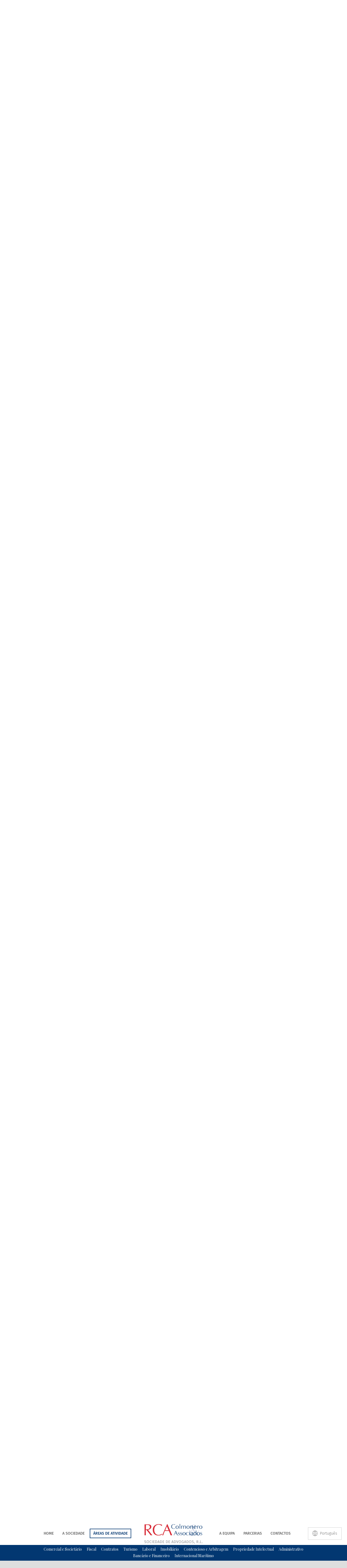

--- FILE ---
content_type: text/html; charset=UTF-8
request_url: https://www.colmonero.com/propiedade-intelectual
body_size: 6487
content:
<!DOCTYPE html>
<html lang="en">

<head>

    <title>RCA - Colmonero &amp; Associados R.L. - Advogados / Lawyers</title>
    <meta charset="utf-8">
<meta http-equiv="X-UA-Compatible" content="IE=edge">
<meta name="viewport" content="width=device-width, initial-scale=1, user-scalable=no">
<meta name="description" content="">
<meta name="author" content="">

<link href="css/bootstrap.min.css" rel="stylesheet">
<link href="css/animate.min.css" rel="stylesheet">
<link href="css/styles.css?v=1" rel="stylesheet">
<link rel="stylesheet" href="https://maxcdn.bootstrapcdn.com/font-awesome/4.4.0/css/font-awesome.min.css">

<link rel="icon" href="favicon.ico" type="image/x-icon" />
<link rel="shortcut icon" href="favicon.ico" type="image/x-icon" />

<link href='//code.cdn.mozilla.net/fonts/fira.css' rel='stylesheet' type='text/css'>
<link href='//fonts.googleapis.com/css?family=Playfair+Display:400,400italic,700,700italic,900,900italic' rel='stylesheet' type='text/css'>
<link href='//fonts.googleapis.com/css?family=Playfair+Display+SC:400,400italic,700,700italic,900,900italic' rel='stylesheet' type='text/css'>

<!--[if lt IE 9]>
    <script src="https://oss.maxcdn.com/libs/html5shiv/3.7.0/html5shiv.js"></script>
    <script src="https://oss.maxcdn.com/libs/respond.js/1.4.2/respond.min.js"></script>
<![endif]-->

<script src="js/jquery.js"></script>
<script src="js/bootstrap.min.js"></script>
<script src="js/bootstrap-hover-dropdown.min.js"></script>
<script src="js/main.js?r=2"></script>    <script>        
        $(function(){
            scrollToElement('.scrollTo-2-8');            resizeAndCenterActivities();
            $(window).resize(function() { resizeAndCenterActivities(); });
        });
    </script>
    
</head>

<body>

    <nav class="navbar navbar-fixed-top" id="nav" role="navigation">
    <div class="container-fluid">

        <div class="navbar-header">
            <ul class="navbar-items">
                <li class="left">
                    <ul class="menu">
                        <li class=""><a href="./">Home</a></li>
                        <li class="dropdown "><a href="a-sociedade" data-hover="dropdown" data-delay="1000" data-close-others="true">A Sociedade</a>
                            <ul class="dropdown-menu">
                                <li><a href="a-nossa-historia" target="scrollTo-1-1">A nossa História</a></li>
                                <li><a href="a-nossa-filosofia" target="scrollTo-1-2">A nossa Filosofia</a></li>
                                <li><a href="experiencia-internacional" target="scrollTo-1-3">Experiência Internacional</a></li>
                                <li><a href="o-nosso-escritorio" target="scrollTo-1-4">O nosso Escritório</a></li>
                            </ul>
                        </li>
                        <li class="dropdown active"><a href="areas-de-actividade" data-hover="dropdown" data-delay="1000" data-close-others="true">Áreas de atividade</a>
                            <ul class="dropdown-menu">
                                <li><a href="comercial-e-societario" target="scrollTo-2-1">Comercial e Societário</a></li>
                                <li><a href="fiscal" target="scrollTo-2-2">Fiscal</a></li>
                                <li><a href="contratos" target="scrollTo-2-3">Contratos</a></li>
                                <li><a href="turismo" target="scrollTo-2-4">Turismo</a></li>
                                <li><a href="laboral" target="scrollTo-2-5">Laboral</a></li>
                                <li><a href="imobiliario" target="scrollTo-2-6">Imobiliário</a></li>
                                <li><a href="contencioso-e-arbitragem" target="scrollTo-2-7">Contencioso e Arbitragem</a></li>
                                <li><a href="propiedade-intelectual" target="scrollTo-2-8">Propriedade Intelectual</a></li>
                                <li><a href="administrativo" target="scrollTo-2-9">Administrativo</a></li>
                                <li><a href="bancario-e-financiero" target="scrollTo-2-10">Bancário e Financeiro</a></li>
                                <li><a href="internacional-maritimo" target="scrollTo-2-11">Internacional Marítimo</a></li>
                            </ul>
                        </li>
                    </ul>
                </li>
                <li class="center"><a class="navbar-brand" href="./"><img src="img/logo.jpg" alt="" /></a></li>
                <li class="right">
                    <ul class="menu">
                        <li class=""><a href="a-equipa">A equipa</a></li>
                        <li class=""><a href="parcerias">Parcerias</a></li>
                        <li class="dropdown "><a href="contactos" data-hover="dropdown" data-delay="1000" data-close-others="true">Contactos</a>
                            <ul class="dropdown-menu">
                                <li><a href="localizacao" target="scrollTo-3-1">Localização</a></li>
                                <li><a href="fale-connosco" target="scrollTo-3-2">Fale Connosco</a></li>
                                <li><a href="recrutamento" target="scrollTo-3-3">Recrutamento</a></li>
                            </ul>
                        </li>
                    </ul>
                </li>
                
            </ul>
        </div>
        
        <div class="btn-group language" role="group">
            <button type="button" class="dropdown-toggle" data-toggle="dropdown" aria-haspopup="true" aria-expanded="false"><div class="icon"></div><span class="currentLang">Português</span></button>
            <ul class="dropdown-menu pull-right">
              <li><a href="#">Português</a></li>
              <li><a href="en">English</a></li>
              <li><a href="es">Español</a></li>
            </ul>
        </div>
        
    </div><!-- END.container -->
    
</nav><!-- END.nav -->



<nav class="navbar navbar-fixed-top" id="nav-mobile" role="navigation">
    <div class="container-fluid">

        <div class="navbar-header">
            <a class="navbar-brand" href="index.php"><img src="img/logo.jpg" alt="" /></a>
        </div>
        
        <div class="btn-group mobile-toggle" role="group">
            <button type="button" class="dropdown-toggle"><i class="fa fa-bars"></i></button>
        </div>
        
        <div class="btn-group language" role="group">
            <button type="button" class="dropdown-toggle" data-toggle="dropdown" aria-haspopup="true" aria-expanded="false"><div class="icon"></div></button>
            <ul class="dropdown-menu pull-right">
              <li><a href="#">Português</a></li>
              <li><a href="#">English</a></li>
              <li><a href="#">Español</a></li>
            </ul>
        </div>
        
    </div><!-- END.container -->
    
</nav><!-- END.nav -->

<div id="mobile-nav">
    <div class="container-fluid">

        <ul class="submenu">
            <li class=""><a href="index.php">Home</a></li>
            <li class=""><a href="sociedade.php">A Sociedade</a></li>
            <li class="active"><a href="areas-actividade.php">Áreas de atividade</a></li>
            <li class=""><a href="equipa.php">A equipa</a></li>
            <li class=""><a href="parcerias.php">Parcerias</a></li>
            <li class=""><a href="contactos.php">Contactos</a></li>
            
        </ul>
        
    </div><!-- END.container -->
</div>

    <section class="blue-bg blue-photo-bg areas-actvidade">
        <div class="container">
            <div class="row">
                
                <div class="col-lg-10 col-lg-offset-1 text-center">
                    <h1 class="title">Áreas de Atividade <span>A experiência e know-how dos seus colaboradores</span></h1>
                </div>
                
            </div>
        </div>
        <div class="fill"></div>
    </section>
    
    
    <div class="affix-wrap">
        <div class="affix-content">
    
            <section class="white-bg">
                <div class="container">

                    <div class="row text-center">
                        <div class="col-lg-10 col-lg-offset-1">
                            <h2>A capacidade de prestar um serviço completo aos Clientes</h2>
                            <p>Na RCA, sem prejuízo da especialização dos seus Advogados nas diversas áreas do Direito, o trabalho em equipa assegura a capacidade de prestar um serviço completo aos Clientes.</p>
                            <p>A nossa sociedade presta assistência jurídica em quaisquer litígios, negociações, elaboração de pareceres, memorandos, contratos, acordos laborais e, bem assim, na realização de todas as tarefas que sejam necessárias ao objetivo pretendido pelo Cliente, incluindo contactos com as autoridades competentes.</p>
                        </div>
                    </div>

                </div>
            </section>
            
        </div>
    </div>
    
    <section class="picture-text-blocks">
        <div class="container-fluid">        
            <ul class="list-unstyled">
                
                <li class="row scrollTo-2-1">
                    <div class="col-sm-12 col-md-6 cover comercial-societario">
                        <h2 class="text-white">Comercial <br>e Societário</h2>
                    </div>
                    <div class="col-sm-12 text">
                        <div class="row">
                            <div class="col-lg-10">
                                <p>Temos ampla experiência no que concerne a constituições, fusões, cisões e transformações de sociedades, reestruturações de grupos, questões relacionadas com “corporate finance”, bem como, em geral, na análise, acompanhamento e execução de todo o tipo de contratos e transações comerciais, nacionais e internacionais. </p>
                                <p>O acompanhamento do dia-a-dia das sociedades representa uma parte significativa da nossa atividade. </p>
                                <p>Temos, ainda, vasta experiência no domínio de “<em>joint ventures</em>”, consórcios e demais agrupamentos, sucursais e pessoas coletivas em geral. </p>
                                <p>Na área específica das fusões e aquisições, possuímos vasta experiência na realização de auditorias jurídicas a sociedades e demais entidades, incluindo em sede de privatizações.</p>
                            </div>
                        </div>
                    </div>
                </li>
                
                <li class="row scrollTo-2-2">
                    <div class="col-sm-12 col-md-6 cover fiscal visible-xs visible-sm">
                        <h2 class="text-white">Fiscal</h2>
                    </div>
                    <div class="col-sm-12 text">
                        <div class="row">
                            <div class="col-lg-10 col-lg-offset-2">
                                <p>Aconselhamento de carácter estratégico sobre todos os aspetos relevantes da fiscalidade nas diversas etapas de uma operação, nacional ou internacional, em coordenação com os restantes grupos de trabalho, numa perspetiva de serviço integrado e complementar. </p>
                                <p>Desenvolvemos, ainda, a nossa consultoria num largo espetro de matérias fiscais, incluindo: </p>
                                <ul class="list-styled">
                                    <li>Planeamento fiscal de fusões e aquisições</li>
                                    <li>Reestruturação organizacional</li>
                                    <li>Mercado financeiro e bancário</li>
                                    <li>Fundos de investimento</li>
                                    <li>Securitizações e <em>“transfer pricing”</em></li>
                                    <li>Impostos indiretos</li>
                                    <li>Impostos especiais</li>
                                    <li>Impostos sobre o património</li>
                                    <li>Contencioso tributário</li>
                                </ul>
                            </div>
                        </div>
                    </div>
                    <div class="col-sm-12 col-sm-6 cover fiscal hidden-xs hidden-sm">
                        <h2 class="text-white">Fiscal</h2>
                    </div>
                </li>
                
                <li class="row scrollTo-2-3">
                    <div class="col-sm-12 col-md-6 cover contratos scrollTo-3">
                        <h2 class="text-white">Contratos</h2>
                    </div>
                    <div class="col-sm-12 text">
                        <div class="row">
                            <div class="col-lg-10">
                                <p>Face à importância deste instituto, bem como à preponderância que revela nas relações sociais, a RCA assume esta área como uma área preponderante, com uma intensa atividade na preparação e acompanhamento dos diversos tipos contratuais, dos quais destacamos:</p>
                                <ul class="list-styled">
                                    <li>Contratos Promessa</li>
                                    <li>Contratos de Compra e Venda</li>
                                    <li>Contratos de Comodato</li>
                                    <li>Contratos de Arrendamento</li>
                                    <li>Contratos de Prestação de Serviços</li>
                                    <li>Contratos de Empreitada</li>
                                    <li>Contratos de Cessão de Quotas</li>
                                    <li>Contratos de Compra e Venda de Ações</li>
                                    <li>Contratos de Agência</li>
                                    <li>Contratos de Distribuição</li>
                                    <li>Contratos de Franchising</li>
                                    <li>Contratos de Licenciamento de Marcas e Software</li>
                                    <li>Contratos referentes a Direitos de Autor</li>
                                    <li>Contratos de Concessão</li>
                                    <li>Contratos Bancários</li>
                                    <li>Contratos de Trabalho e Acordos de Empresa</li>
                                    <li>Contratação Pública</li>
                                    <li>Contratos Internacionais</li>
                                    <li>Cláusulas Contratuais Gerais</li>
                                </ul>
                            </div>
                        </div>
                    </div>
                </li>
                
                <li class="row scrollTo-2-4">
                    <div class="col-sm-12 col-md-6 cover turismo visible-xs visible-sm">
                        <h2 class="text-white">Turismo</h2>
                    </div>
                    <div class="col-sm-12 text">
                        <div class="row">
                            <div class="col-lg-10 col-lg-offset-2">
                                <p>Uma das áreas de atividade mais importante e inovadora da RCA é a do Turismo, onde temos vindo a atuar ao longo das últimas duas décadas. </p>
                                <p>Sublinhamos a especial incidência no setor das viagens (<em>Travel Law</em>), no qual prestamos uma assessoria diária no esclarecimento da legislação nacional e internacional em vigor, bem como nas diversas outras áreas de atividade das empresas nossas clientes prestando, desta forma, um serviço complementar e abrangente que caracteriza a RCA. </p>
                                <p>Intervimos ainda nas áreas do transporte terrestre, transporte aéreo e da hotelaria na vertente da contratação nacional e internacional.</p>
                            </div>
                        </div>
                    </div>
                    <div class="col-sm-12 col-sm-6 cover turismo hidden-xs hidden-sm">
                        <h2 class="text-white">Turismo</h2>
                    </div>
                </li>
				
				<li class="row scrollTo-2-5">
                    <div class="col-sm-12 col-md-6 cover laboral">
                        <h2 class="text-white">Laboral</h2>
                    </div>
                    <div class="col-sm-12 text">
                        <div class="row">
                            <div class="col-lg-10">
                                <p>Prestamos serviços de aconselhamento em assuntos laborais de natureza geral ou de carácter estratégico, incluindo:</p>
                                <ul class="list-styled">
                                   <li>Apoio jurídico em processos de reestruturação de empresas</li>
								   <li>Acompanhamento de processos de despedimento individual e coletivo</li>
								   <li>Acompanhamento de negociações com sindicatos, associações profissionais e inspeções do trabalho</li>
								   <li>Auditorias Laborais (<em>“due diligence”</em>)</li>
								   <li>Aconselhamento em questões tributárias e de segurança social, relacionadas com matérias laborais</li>
                                </ul>
								<br>
								<p>Temos, ainda, ampla experiência nas seguintes matérias:</p>
								<ul class="list-styled">
									<li>Análise e elaboração de contratos de trabalho e de prestação de serviços e respetiva execução (alteração de funções, remunerações, local de trabalho, entre outros)</li>
									<li>Assistência em processos de contratação e legalização de trabalhadores estrangeiros</li>
									<li>Acidentes de trabalho</li>
									<li>Obrigações do empregador em matéria de saúde, segurança e higiene no trabalho</li>
									<li>Contencioso laboral</li>
								</ul>
								
                            </div>
                        </div>
                    </div>
                </li>
				
				<li class="row scrollTo-2-6">
                    <div class="col-sm-12 col-md-6 cover imobiliario visible-xs visible-sm">
                        <h2 class="text-white">Imobiliário</h2>
                    </div>
                    <div class="col-sm-12 text">
                        <div class="row">
                            <div class="col-lg-10 col-lg-offset-2">
                                <p>A RCA presta assistência a particulares e a sociedades nacionais e internacionais em vários assuntos respeitantes aos Direitos Reais e à atividade imobiliária em geral. </p>
                                <p>A RCA tem ampla experiência na área do Imobiliário e da Construção, designadamente:</p>
                                <ul class="list-styled">
									<li>Elaboração dos diversos modelos contratuais</li>
									<li>Assistência jurídica a empresas imobiliárias e de gestão de patrimónios em todas as suas áreas de negócio</li>
									<li>Aconselhamento e acompanhamento da negociação de financiamentos e de promoção de projetos de desenvolvimento imobiliário</li>
									<li>Consultoria a projetos de aquisição e venda de bens imóveis</li>
									<li>Acompanhamento na celebração e execução de contratos de arrendamento</li>
									<li>Acompanhamento de processos de concessão de licenças e alvarás de loteamento</li>
								</ul>
                            </div>
                        </div>
                    </div>
                    <div class="col-sm-12 col-sm-6 cover imobiliario hidden-xs hidden-sm">
                        <h2 class="text-white">Imobiliário</h2>
                    </div>
                </li>
				
				<li class="row scrollTo-2-7">
                    <div class="col-sm-12 col-md-6 cover contencioso-arbitragem">
                        <h2 class="text-white">Contencioso e Arbitragem</h2>
                    </div>
                    <div class="col-sm-12 text">
                        <div class="row">
                            <div class="col-lg-10">
                                <p>A RCA dispõe de uma equipa especializada em contencioso e arbitragem, a qual presta aconselhamento e assistência em qualquer fase processual, de pré – contencioso ou de atuação judicial, tanto perante tribunais nacionais e internacionais, como perante instâncias arbitrais.</p>
                                <p>Neste campo, asseguramos a representação e o acompanhamento dos nossos Clientes, designadamente e com especial incidência, nas seguintes áreas:</p>								
								<ul class="list-styled">
                                   <li>Litígios de natureza obrigacional e contratual</li>
								   <li>Contencioso comercial e societário: litígios advenientes de contratos comerciais e processos relacionados com a insolvência e a recuperação de empresas</li>
								   <li>Direito da propriedade industrial</li>
								   <li>Direito da família: divórcios, processos de regulação do poder paternal, alimentos, filiação, adoção, tutela e curatela</li>
								   <li>Processos de interdições e inabilitações</li>
								   <li>Direito das sucessões: processos de inventário</li>
								   <li>Contencioso penal e contraordenacional</li>
								   <li>Revisão de sentenças estrangeiras</li>
								   <li>Processos executivos</li>
                                </ul>								
                            </div>
                        </div>
                    </div>
                </li>
				
				<li class="row scrollTo-2-8">      
					<div class="col-sm-12 col-md-6 cover propriedade-intelectual visible-xs visible-sm">
                        <h2 class="text-white">Propriedade Intelectual</h2>
                    </div>             
                    <div class="col-sm-12 text">
                        <div class="row">
                            <div class="col-lg-10 col-lg-offset-2">
                                <p>A RCA tem vasta experiência na defesa e proteção de direitos de propriedade intelectual.</p>
                                <p>Os nossos serviços nesta área incluem, designadamente:</p>								
								<ul class="list-styled">
									<li>Apresentação de toda a documentação necessária para a concessão da proteção solicitada</li>
									<li>Pedidos de renovação e declarações de intenção de uso perante o Instituto Nacional de Propriedade Industrial</li>
									<li>Quaisquer questões relacionadas com Direitos de Autor e Direitos Conexos, incluindo elaboração dos respetivos instrumentos contratuais</li>
									<li>Representação dos nossos clientes em litígios relacionados com esta área de Direito perante qualquer entidade e ou jurisdição</li>
									<li>Contratos de Agência, Franchising e Distribuição</li>
                                </ul>								
                            </div>
                        </div>
                    </div>
					<div class="col-sm-12 col-sm-6 cover propriedade-intelectual hidden-xs hidden-sm">
                        <h2 class="text-white">Propriedade Intelectual</h2>
                    </div>
                </li>
				
				<li class="row scrollTo-2-9">                   
                    <div class="col-sm-12 col-md-6 cover administrativo">
                        <h2 class="text-white">Administrativo</h2>
                    </div>
					<div class="col-sm-12 text">
                        <div class="row">
                            <div class="col-lg-10">
                                <p>A RCA e os seus advogados têm sólida experiência em áreas do Direito Administrativo, tais como:</p>
								<ul class="list-styled">
									<li>Acompanhamento dos seus clientes em todas as fases de concursos públicos</li>
									<li>Processos de licenciamento e de obtenção de alvarás</li>
									<li>Contencioso Administrativo</li>
                                </ul>								
                            </div>
                        </div>
                    </div>
                </li>
				
				<li class="row scrollTo-2-10">    
					<div class="col-sm-12 col-md-6 cover bancario-financeiro visible-xs visible-sm">
                        <h2 class="text-white">Bancário e Financeiro</h2>
                    </div>               
                    <div class="col-sm-12 text">
                        <div class="row">
                            <div class="col-lg-10 col-lg-offset-2">
                                <p>A RCA presta assessoria a múltiplas empresas, nacionais e internacionais e de vários ramos de atividade, no relacionamento das mesmas com instituições bancárias e entidades de crédito,
								dando apoio a todos os tipos de negócios e operações financeiras.</p>
								<p>A RCA oferece e presta os seus serviços jurídicos em operações de financiamento de aquisições de sociedades, negociação / renegociação de dívidas, operações de financiamento na aquisição
								de imóveis, concebendo e garantindo o acompanhamento na execução de grandes projetos de financiamento.</p> 
							
                            </div>
                        </div>
                    </div>
					<div class="col-sm-12 col-md-6 cover bancario-financeiro hidden-xs hidden-sm">
                        <h2 class="text-white">Bancário e Financeiro</h2>
                    </div>
                </li>
				
				<li class="row scrollTo-2-11">                   
                    <div class="col-sm-12 col-md-6 cover internacional-maritimo">
                        <h2 class="text-white">Internacional Marítimo</h2>
                    </div>
					<div class="col-sm-12 text">
                        <div class="row">
                            <div class="col-lg-10">
                                <p>A RCA presta assessoria jurídica em todos os domínios do Direito Marítimo e, especificamente, no âmbito do Direito Internacional Marítimo, emitindo pareceres jurídicos sobre questões específicas relacionadas com este ramo do Direito.
								<br>A RCA assume, ainda, o patrocínio no âmbito de litígios e processos judiciais do foro dos tribunais marítimos.</p>							
                            </div>
                        </div>
                    </div>
                </li>
				
				
            </ul>
        </div>
    </section>
    
    <section id="f-contacts" class="blue-bg">
    <div class="container">
        <div class="row">

            <div class="col-lg-4 col-md-4 col-sm-4 col-xs-12">
                <div class="contact-icon"><i class="fa fa-map-o"></i></div>
                <div class="contact-content">
                    <h3>Morada</h3>
                    <p>Rua Castilho, 71 – 2º Esq.º<br />1250-068 Lisboa - Portugal</p>
                </div>
            </div>

            <div class="col-lg-4 col-md-4 col-sm-4 col-xs-12">
                <div class="contact-icon"><i class="fa fa-envelope-o"></i></div>
                <div class="contact-content">
                    <h3>E-mail</h3>
                    <p>rca@colmonero.com</p>
                </div>
            </div>

            <div class="col-lg-4 col-md-4 col-sm-4 col-xs-12">
                <div class="contact-icon"><i class="fa fa-phone"></i></div>
                <div class="contact-content noM">
                    <h3>Ligue-nos</h3>
                    <p>Tel.: +351 21 351 33 80 *<br />Fax: + 351 21 352 71 40 *</p>
                    <p style="text-transform: none; font-size: 80%; line-height: 1; margin-top: 5px;">* Chamada para a rede fixa nacional.<br>&nbsp;&nbsp; Tarifário dependente do acordo <br>&nbsp;&nbsp; entre cliente e operador.</p>
                </div>
            </div>
            
        </div>
    </div>
</section>

<footer>
    <div class="container">
        
        <div class="row">
            <div class="col-lg-12 text-center">
                <img src="img/logo-footer.jpg" />
                <ul>
                    <li>
                        <script src="//platform.linkedin.com/in.js" type="text/javascript"> lang: pt_BR</script>
                        <script type="IN/FollowCompany" data-id="10351507"></script>
                    </li>
                    <!--li><a href="#" target="_blank"><i class="fa fa-facebook"></i></a></li>
                    <li><a href="#" target="_blank"><i class="fa fa-twitter"></i></a></li>
                    <li><a href="#" target="_blank"><i class="fa fa-linkedin"></i></a></li-->
                </ul>
                <p><i class="fa fa-copyright"></i> 2025 RCA - Todos os Direitos Reservados</p>
            </div>
        </div>
        
    </div>
</footer>

<script>
  (function(i,s,o,g,r,a,m){i['GoogleAnalyticsObject']=r;i[r]=i[r]||function(){
  (i[r].q=i[r].q||[]).push(arguments)},i[r].l=1*new Date();a=s.createElement(o),
  m=s.getElementsByTagName(o)[0];a.async=1;a.src=g;m.parentNode.insertBefore(a,m)
  })(window,document,'script','//www.google-analytics.com/analytics.js','ga');

  ga('create', 'UA-3152140-38', 'auto');
  ga('send', 'pageview');

</script>
        
</body>

</html>


--- FILE ---
content_type: text/css
request_url: https://www.colmonero.com/css/styles.css?v=1
body_size: 7383
content:
/* font-family: 'Fira Sans', sans-serif; */
/* font-family: 'Playfair Display', serif; */
/* font-family: 'Playfair Display SC', serif; */

/* Global CSS */

html, body { min-height: 100%; height: 100%; font-family: 'Fira Sans', sans-serif; color: #444444 }
body { color: #444444; font-size: 16px; font-weight: 300; line-height: 155%; 
       -webkit-transition: all 0.4s ease 0s; -moz-transition: all 0.4s ease 0s; -ms-transition: all 0.4s ease 0s; -o-transition: all 0.4s ease 0s; transition: all 0.4s ease 0s }
body.scrolled { padding-top: 100px; }

* { -webkit-font-smoothing: antialiased }

h1 { color: #023771; font-family: 'Playfair Display', serif; font-size: 55px; font-weight: 900; margin: 0 0 45px 0 }
h2 { color: #023771; font-family: 'Playfair Display', serif; font-size: 30px; font-weight: 900; margin: 0 0 45px 0; line-height: 44px }
h3 { color: #023771; font-family: 'Playfair Display', serif; font-size: 18px; font-weight: 900; margin: 0 0 45px 0; line-height: 32px }

h1.white, h2.white, h3.white { color: #ffffff }

p  { margin: 0 0 25px 0 }

strong { font-weight: 400 }

ul { list-style: none; padding: 0; margin: 0 }

a  { text-decoration: none; color: #666666; font-size: 14px;
     -webkit-transition: all 0.4s ease 0s; -moz-transition: all 0.4s ease 0s; -ms-transition: all 0.4s ease 0s; -o-transition: all 0.4s ease 0s; transition: all 0.4s ease 0s }

a:hover, 
a:focus, 
a:active { color: #023771 }

.text-primary { color: #02376F }
label { font-weight: 500 }
.btn { width: 200px; padding: 20px 0 19px 0; margin: 0; border-radius: 0; text-transform: uppercase; font-weight: 700; -webkit-transition: all 0.4s ease 0s; -moz-transition: all 0.4s ease 0s; -ms-transition: all 0.4s ease 0s; -o-transition: all 0.4s ease 0s; transition: all 0.4s ease 0s }
.btn:hover,
.btn:focus,
.btn:active { width: 230px }

.btn.btn-red { background-color: #ff4d4d; color: #ffffff }

.btn.btn-red:hover,
.btn.btn-red:focus,
.btn.btn-red:active { background-color: #e03737 }

.btn.btn-blue-border { background-color: #ffffff; border: solid 2px #023771; color: #023771 }

.btn.btn-blue-border:hover,
.btn.btn-blue-border:focus,
.btn.btn-blue-border:active { background-color: #023771; color: #ffffff }

.btn.btn-gray { background-color: #4b4e53; color: #ffffff }

.btn.btn-gray:hover,
.btn.btn-gray:focus,
.btn.btn-gray:active { background-color: #333333 }


.img-responsive { width: 100% }
.mTop           { margin-top: 55px }

.title      { font-size: 60px; font-family: 'Fira Sans', sans-serif; font-weight: 400; margin-top: 20px; margin-bottom: 20px }
.title span { font-size: 24px; font-family: 'Playfair Display', serif; font-weight: 400; display: block; line-height: 36px }

.well  { background: #dedede; }
.cover { background-position: center; -webkit-background-size: cover; -moz-background-size: cover; background-size: cover; -o-background-size: cover }
.text-white { color: #fff }
.hr-xs { width: 54px; margin: 40px auto 0 }

.list-styled li        { position: relative; padding-left: 10px; margin-bottom: 7px }
.list-styled li:before { content: ""; background: #023771; width: 3px; height: 3px; border-radius: 100%; position: absolute; left: 1px; top: 10px }
.list-styled ul        { padding-left: 20px }
.list-styled ul li:before { background: #cccccc; }

.text-lg { font-size: 18px }
.text-xl { font-size: 24px }

.spacer  { margin: 55px 0 }


/* Navbar CSS */

#nav { background-color: #ffffff; border: 0; width: 100%; border-radius: 0; margin: 0;
       -webkit-box-shadow: 0px 2px 5px 0px rgba(0,0,0,0.15); -moz-box-shadow: 0px 2px 5px 0px rgba(0,0,0,0.15); box-shadow: 0px 2px 5px 0px rgba(0,0,0,0.15);
       -webkit-transition: all 0.4s ease 0s; -moz-transition: all 0.4s ease 0s; -ms-transition: all 0.4s ease 0s; -o-transition: all 0.4s ease 0s; transition: all 0.4s ease 0s }

#nav .navbar-header { position: relative; width: 100%; height: 80px; margin: 0 auto; float: none }

#nav .navbar-header a.navbar-brand        { border: 0; margin: 0; padding: 0 }
#nav .navbar-header a.navbar-brand:hover,
#nav .navbar-header a.navbar-brand:focus,
#nav .navbar-header a.navbar-brand:active { border: 0 }

#nav .navbar-header a { text-transform: uppercase; font-weight: 500; border: solid 2px transparent; text-decoration: none }
#nav .navbar-header a:hover,
#nav .navbar-header a:focus,
#nav .navbar-header a:active,
#nav .navbar-header .active a { color: #023771; border: solid 2px #023771 }

#nav .navbar-header ul.navbar-items           {  padding: 0; margin: 0 }
#nav .navbar-header ul.navbar-items li        { list-style: none }
#nav .navbar-header ul.navbar-items li.left   { width: 50%; text-align: right; float: left }
#nav .navbar-header ul.navbar-items li.center { margin: 0; float: none; position: absolute; left: 50%; top: 0 }
#nav .navbar-header ul.navbar-items li.right  { width: 50%; text-align: left; float: right }

#nav .navbar-header ul.navbar-items ul.menu    { display: inline-block }
#nav .navbar-header ul.navbar-items ul.menu li { display: inline-block }

#nav .navbar-header ul.navbar-items ul.menu ul.dropdown-menu      { position: fixed; width: 100%; background-color: #023771; top: 166px; left: 0; margin: 0; text-align: center;
                                                                    border: 0; border-radius: 0; box-shadow: none;
                                                                    -webkit-transition: all 0.4s ease 0s; -moz-transition: all 0.4s ease 0s; 
                                                                    -ms-transition: all 0.4s ease 0s; -o-transition: all 0.4s ease 0s; transition: all 0.4s ease 0s }
#nav .navbar-header ul.navbar-items ul.menu ul.dropdown-menu li   { }
#nav .navbar-header ul.navbar-items ul.menu ul.dropdown-menu li a { font-family: 'Playfair Display', serif; text-transform: none; color: #ffffff; font-weight: 300; font-size: 14px; 
                                                                    padding: 0px 4px; line-height: 100% }
#nav .navbar-header ul.navbar-items ul.menu ul.dropdown-menu li a:hover,
#nav .navbar-header ul.navbar-items ul.menu ul.dropdown-menu li a:focus,
#nav .navbar-header ul.navbar-items ul.menu ul.dropdown-menu li a:active { background: transparent; color: #ff4d4d }

#nav .navbar-header ul.navbar-items ul.menu .active ul.dropdown-menu { display: block; z-index: 0 }


.language { position: absolute; right: 40px; -webkit-transition: all 0.4s ease 0s; 
                 -moz-transition: all 0.4s ease 0s; -ms-transition: all 0.4s ease 0s; -o-transition: all 0.4s ease 0s; transition: all 0.4s ease 0s }

.language button       { background: #ffffff; outline: 0; border: 1px solid #cccccc; color: #666666 }
.language button .icon { float: left; width: 20px; height: 20px; background: url("../img/icons/planet-web-icon.svg"); margin-right: 8px; margin-top: 1px }

.language button:hover,
.language button:focus,
.language button:active { color: #023771 }

.language ul.dropdown-menu { border-radius: 0; box-shadow: none; min-width: 100%; margin-top: -1px }

.language ul.dropdown-menu li a        { font-weight: 300; font-size: 13px }
.language ul.dropdown-menu li a:hover,
.language ul.dropdown-menu li a:focus,
.language ul.dropdown-menu li a:active { color: #023771 }


body.scrolled #nav { padding: 20px 0 }
body.scrolled #nav .navbar-header ul li.left, body.scrolled #nav .navbar-header ul li.right { margin-top: 25px }
body.scrolled #nav .language { top: 35px }
body.scrolled #nav .navbar-header ul.navbar-items ul.menu ul.dropdown-menu { top: 100px }


@media (min-width: 767px) { li.dropdown:hover > ul.dropdown-menu { display: block } }


/* Header CSS */

#homeCarousel { height: 100%; background-color: #222222; }
.carousel .carousel-inner { z-index: 2 }
.carousel .carousel-inner, .carousel .item, .carousel.active { height: 100% }
#homeCarousel .fill  { width: 100%; height: 100%; background-position: center; position: absolute;
                      -webkit-background-size: cover; -moz-background-size: cover; background-size: cover; -o-background-size: cover }

#homeCarousel .fill:after { content: " "; background-color: #222222; opacity: 0.4; position: absolute; top: 0; left: 0; width: 100%; height: 100%; z-index: 2 }


a.carousel-control.right, a.carousel-control.left { background-image: none; opacity: 1 }
a.carousel-control .icon-prev, a.carousel-control .icon-next { margin-top: -42px; width: 84px; height: 84px; -webkit-transition: all 0.4s ease 0s; -moz-transition: all 0.4s ease 0s;
                                                               -ms-transition: all 0.4s ease 0s; -o-transition: all 0.4s ease 0s; transition: all 0.4s ease 0s }

a.carousel-control .icon-prev:before { content: " "; width: 84px; height: 84px; position: absolute; top: 0; left: 0; opacity: 1;
                                       background: url(../img/icons/arrow-left.svg) no-repeat center center; background-size: 84px 84px;
                                       -webkit-transition: all 0.4s ease 0s; -moz-transition: all 0.4s ease 0s; -ms-transition: all 0.4s ease 0s; -o-transition: all 0.4s ease 0s;
                                       transition: all 0.4s ease 0s }
a.carousel-control .icon-prev:after  { content: " "; width: 84px; height: 84px; position: absolute; top: 0; left: 0; opacity: 0;
                                       background: url(../img/icons/arrow-left-hover.svg) no-repeat center center; background-size: 84px 84px; 
                                       -webkit-transition: all 0.4s ease 0s; -moz-transition: all 0.4s ease 0s; -ms-transition: all 0.4s ease 0s; -o-transition: all 0.4s ease 0s;
                                       transition: all 0.4s ease 0s }

a.carousel-control .icon-next:before { content: " "; width: 84px; height: 84px; position: absolute; top: 0; left: 0; opacity: 1;
                                       background: url(../img/icons/arrow-right.svg) no-repeat center center; background-size: 84px 84px;
                                       -webkit-transition: all 0.4s ease 0s; -moz-transition: all 0.4s ease 0s; -ms-transition: all 0.4s ease 0s; -o-transition: all 0.4s ease 0s;
                                       transition: all 0.4s ease 0s }
a.carousel-control .icon-next:after  { content: " "; width: 84px; height: 84px; position: absolute; top: 0; left: 0; opacity: 0;
                                       background: url(../img/icons/arrow-right-hover.svg) no-repeat center center; background-size: 84px 84px; 
                                       -webkit-transition: all 0.4s ease 0s; -moz-transition: all 0.4s ease 0s; -ms-transition: all 0.4s ease 0s; -o-transition: all 0.4s ease 0s;
                                       transition: all 0.4s ease 0s }

a.carousel-control .icon-prev:hover:before, a.carousel-control .icon-next:hover:before { opacity: 0 }
a.carousel-control .icon-prev:hover:after, a.carousel-control .icon-next:hover:after   { opacity: 1 }

.carousel-indicators { bottom: 25px }

.carousel-indicators li        { border: none; width: 12px; height: 12px; margin: 0 5px;
                                 background: url(../img/icons/bullet-nav.svg) no-repeat center center; background-size: 12px 12px }
.carousel-indicators li.active { border: none; width: 12px; height: 12px; margin: 0 5px;
                                 background: url(../img/icons/bullet-nav-hover.svg) no-repeat center center; background-size: 12px 12px}

/*.carousel-caption-wrap { height: 100%; display: -webkit-box; display: -moz-box; display: -ms-flexbox; display: -webkit-flex; display: flex; -webkit-box-pack: center;
                         -moz-box-pack: center; -ms-flex-pack: center; -webkit-justify-content: center; justify-content: center; 
                         -webkit-box-align: center; -moz-box-align: center; -ms-flex-align: center;  -webkit-align-items: center;  align-items: center }*/

.carousel-caption { width: 100%; right: 0; left: 0; top: 0; bottom: 0; position: relative }
.carousel-caption h2 { color: #ffffff; font-size: 55px; font-family: 'Fira Sans', sans-serif; margin: 0; font-weight: 400; line-height: 70px }
.carousel-caption h3 { color: #ffffff; font-size: 24px; margin: 0; margin-bottom: 80px }
.carousel-caption h4 { color: #ffffff; font-size: 18px; margin: 0;  margin-bottom: 80px; margin-top: 10px; font-family: 'Playfair Display', serif; font-weight: 900 }

/* Carousel fade CSS */
.carousel-fade .carousel-inner .item { opacity: 0; transition-property: opacity; }
.carousel-fade .carousel-inner .active { opacity: 1; }
.carousel-fade .carousel-inner .active.left, .carousel-fade .carousel-inner .active.right { left: 0; opacity: 0;  z-index: 1; }
.carousel-fade .carousel-inner .next.left, .carousel-fade .carousel-inner .prev.right { opacity: 1; }
.carousel-fade .carousel-control { z-index: 2; }
@media all and (transform-3d), (-webkit-transform-3d) {
    .carousel-fade .carousel-inner > .item.next,
    .carousel-fade .carousel-inner > .item.active.right { opacity: 0; -webkit-transform: translate3d(0, 0, 0); transform: translate3d(0, 0, 0); }
    .carousel-fade .carousel-inner > .item.prev,
    .carousel-fade .carousel-inner > .item.active.left { opacity: 0; -webkit-transform: translate3d(0, 0, 0); transform: translate3d(0, 0, 0); }
    .carousel-fade .carousel-inner > .item.next.left,
    .carousel-fade .carousel-inner > .item.prev.right,
    .carousel-fade .carousel-inner > .item.active { opacity: 1;-webkit-transform: translate3d(0, 0, 0); transform: translate3d(0, 0, 0); }
}


.carousel-caption-wrap,
.vertical-align {
    -webkit-transform-style: preserve-3d;
    -moz-transform-style: preserve-3d;
    -ms-transform-style: preserve-3d;
    transform-style: preserve-3d;
    height: 100%;
}
.carousel-caption-wrap > div,
.vertical-align > p,
.vertical-align > div {
    position: relative;
    top: 50%;
    -webkit-transform: translateY(-50%);
    -ms-transform: translateY(-50%);
    transform: translateY(-50%);
}
.vertical-align > div > *:first-child {
    margin-top: 0;
}
.vertical-align > div > *:last-child {
    margin-bottom: 0;
}


/* Sections CSS */

section             { padding: 80px 0; position: relative; background-color: #ffffff }
section.section-md  { padding: 120px 0 }
section.section-lg  { padding: 140px 0 }
section p.big       { font-size: 18px; margin: 0 0 45px 0 }
section p.big.lessM { margin-bottom: 25px }
section p.big.noM   { margin-bottom: 0 }
section p.padding   { padding: 0 90px }

section hr          { width: 50px; border-color: #bbbbbb; margin: 0 auto 45px auto }


section.white-bg { background-color: #ffffff }

section.gray-bg  { background-color: #dedede }


section.blue-bg   { background-color: #023771 }
section.blue-bg * { color: #fff }

.fill { width: 100%; height: 100%; background-position: center; position: absolute; top: 0; z-index: 0;
        background-position: center; -webkit-background-size: cover; -moz-background-size: cover; background-size: cover; -o-background-size: cover }
.fill:after { content: " "; position: absolute; top: 0; left: 0; width: 100%; height: 100%; z-index: 0 }

section.blue-photo-bg .container  { position: relative; z-index: 1; }
section.blue-photo-bg .fill       { background-image: url(../img/section-bg/areas-actividade.jpg) }
section.blue-photo-bg.equipa .fill      { background-image: url(../img/section-bg/equipa.jpg) }
section.blue-photo-bg .fill:after {  background-color: #023771; opacity: 0.75; }


section.gray-photo-bg             { height: 500px; padding: 0 }
section.gray-photo-bg .fill       { width: 100%; height: 100%; background-position: center; position: absolute; top: 0; z-index: -1;
                                    background-position: center; -webkit-background-size: cover; -moz-background-size: cover; background-size: cover; -o-background-size: cover }
section.gray-photo-bg .fill:after { background-color: #666666; opacity: 0.40 }

section.gray-photo-bg .fill.bg1  { background-image: url(../img/section-bg/actividade/1.jpg)  }
section.gray-photo-bg .fill.bg2  { background-image: url(../img/section-bg/actividade/2.jpg)  }
section.gray-photo-bg .fill.bg3  { background-image: url(../img/section-bg/actividade/3.jpg)  }
section.gray-photo-bg .fill.bg4  { background-image: url(../img/section-bg/actividade/4.jpg)  }
section.gray-photo-bg .fill.bg5  { background-image: url(../img/section-bg/actividade/5.jpg)  }
section.gray-photo-bg .fill.bg6  { background-image: url(../img/section-bg/actividade/6.jpg)  }
section.gray-photo-bg .fill.bg7  { background-image: url(../img/section-bg/actividade/7.jpg)  }
section.gray-photo-bg .fill.bg8  { background-image: url(../img/section-bg/actividade/8.jpg)  }
section.gray-photo-bg .fill.bg9  { background-image: url(../img/section-bg/actividade/9.jpg)  }
section.gray-photo-bg .fill.bg10 { background-image: url(../img/section-bg/actividade/10.jpg) }
section.gray-photo-bg .fill.bg11 { background-image: url(../img/section-bg/actividade/11.jpg) }


section.gray-photo-bg-pat              { height: 500px }
section.gray-photo-bg-pat .fill        { background-image: url(../img/section-bg/citacoes.jpg) }
section.gray-photo-bg-pat .fill:after  { background: url(../img/dotted-pattern.jpg) repeat center center; opacity: 0.85 }
section.gray-photo-bg-pat .fill.equipa { background-image: url(../img/section-bg/citacoes-equipa.jpg) }

section.blue-photo-bg h2, section.blue-photo-bg h3, section.blue-photo-bg p { color: #ffffff }
section.blue-photo-bg ul      { display: inline-block; width: 90% }
section.blue-photo-bg ul li   { display: inline-block }
section.blue-photo-bg ul li a { display: inline-block; text-decoration: none; padding: 8px 10px 5px 10px; margin: 0 1px 10px 1px; color: #ffffff; font-size: 12px; 
                                text-transform: uppercase; border: solid 1px transparent }

section.blue-photo-bg ul li a:hover,
section.blue-photo-bg ul li a:focus,
section.blue-photo-bg ul li a:active,
section.blue-photo-bg ul li.active a { border: solid 1px #ff4d4d }

section#map         { height: 500px }
section#map-macau   { height: 500px }

.advogado-item h2 { margin: 0; font-family: 'Fira Sans', sans-serif; font-size: 18px; font-weight: 700 }
.advogado-item h3 { margin: 6px 0 0 0; color: #444444; font-size: 14px; font-weight: 700 }

.advogado-item .hover     { position: relative; display: block; margin: 50px 0 28px 0 }
.advogado-item .hover img { opacity: 1; -webkit-transition: all 0.4s ease 0s; -moz-transition: all 0.4s ease 0s; -ms-transition: all 0.4s ease 0s; 
                            -o-transition: all 0.4s ease 0s; transition: all 0.4s ease 0s; transform: translate3d(0,0,0); -webkit-transform: translate3d(0,0,0) }

.advogado-item .hover ul          { opacity: 0; position: absolute; top: 45%; width: 100%; margin: 0 auto; -webkit-transition: all 0.4s ease 0s; 
                                    -moz-transition: all 0.4s ease 0s; -ms-transition: all 0.4s ease 0s; -o-transition: all 0.4s ease 0s; transition: all 0.4s ease 0s }
.advogado-item .hover:hover img { opacity: 0.5 }
.advogado-item .hover:hover ul  { opacity: 1 }

.advogado-item p  { color: #444444; font-size: 14px }

ul.social li       { display: inline-block; text-align: center}
ul.social.social li a     { width: 39px; height: 39px; display: inline-block; background-color: #222222; margin: 0 1px 0 0 }
ul.social li a .fa { color: #ffffff; font-size: 18px; margin-top: 10px }

ul.social li a:hover,
ul.social li a:focus,
ul.social li a:active { background-color: #ff4d4d }

ul.social li.inverse a { background-color: #ff4d4d }
ul.social li.inverse a:hover,
ul.social li.inverse a:focus,
ul.social li.inverse a:active { background-color: #222222 }

/*
ul.social li:nth-child(2) { display: none }
ul.social li:nth-child(4) { display: none }
*/

#homeCitacoes p { font-size: 24px; font-weight: 500; color: #ffffff; width: 450px; margin: 10px auto 0 auto; padding: 0; line-height: 130% } 
#homeCitacoes p span { font-size: 16px; display: block; margin-top: 20px } 

#actividadeSlider h2 { font-family: 'Fira Sans', sans-serif; margin-bottom: 40px } 
#actividadeSlider p  { font-size: 18px; font-weight: 500; color: #ffffff; width: 100%; margin-right: auto; margin-left: auto; padding: 0 } 


/* Sociedade */

section.sociedade .fill { background-image: url(../img/section-bg/sociedade.jpg) }


/* Historia */

section.picture-text-blocks { background: #dedede; padding: 0 }
section.picture-text-blocks > div { padding: 0 }
section.picture-text-blocks h3 { margin-bottom: 20px }
section.picture-text-blocks h2.text-white { margin-bottom: 0px; line-height: 140% }
section.picture-text-blocks li.row { display: table; padding: 0; margin: 0; width:100%  }
section.picture-text-blocks li.row > div { display: table; vertical-align: middle }
section.picture-text-blocks li.row > div.cover { height: 100%; float: none; text-align: center; color: #fff; padding: 250px 0 }
@media screen and (max-width:991px) {
    section.picture-text-blocks li.row > div { display: block }
    section.picture-text-blocks li.row > div.cover { float: none; padding: 150px 0 }
}
section.picture-text-blocks li.row > div.text { padding: 60px; height:100%; display:table }
section.picture-text-blocks li.row > div.text>.row { height:100%; display:table-cell; vertical-align:middle; }
section.picture-text-blocks .historia { background-image: url(../img/section-bg/sociedade-historia.jpg); }


/* Filosofia */

section.filosofia { background-image: url(../img/section-bg/sociedade-filosofia.jpg) }


/* Experiencia & escritorio */

section.experiencia .fill { background-image: url(../img/section-bg/sociedade-experiencia.jpg) }
.escritorio { margin-left: -10px; padding: 0; background-color: #ffffff }
.escritorio li { padding: 0 0 10px 10px; margin: 0 }
.escritorio li:nth-child(2) { padding1: 0 10px }


/* Areas actvidade */

section.areas-actvidade .fill { background-image: url(../img/section-bg/areas-actividade-inner.jpg) }

section.picture-text-blocks .list-styled { font-weight: 500 }

section.picture-text-blocks .comercial-societario { background-image: url(../img/section-bg/areas-actividade/comercial-societario.jpg); }
section.picture-text-blocks .fiscal { background-image: url(../img/section-bg/areas-actividade/fiscal.jpg); }
section.picture-text-blocks .contratos { background-image: url(../img/section-bg/areas-actividade/contratos.jpg); }
section.picture-text-blocks .turismo { background-image: url(../img/section-bg/areas-actividade/turismo.jpg); }
section.picture-text-blocks .laboral { background-image: url(../img/section-bg/areas-actividade/laboral.jpg); }
section.picture-text-blocks .imobiliario { background-image: url(../img/section-bg/areas-actividade/imobiliario.jpg); }
section.picture-text-blocks .contencioso-arbitragem { background-image: url(../img/section-bg/areas-actividade/contencioso-arbitragem.jpg); }
section.picture-text-blocks .propriedade-intelectual { background-image: url(../img/section-bg/areas-actividade/propriedade-intelectual.jpg); }
section.picture-text-blocks .administrativo { background-image: url(../img/section-bg/areas-actividade/administrativo.jpg); }
section.picture-text-blocks .bancario-financeiro { background-image: url(../img/section-bg/areas-actividade/bancario-financeiro.jpg); }
section.picture-text-blocks .internacional-maritimo { background-image: url(../img/section-bg/areas-actividade/internacional-maritimo.jpg); }


/* Membros */

.filtros { border-top: 1px solid #dedede; border-bottom: 1px solid #dedede; padding: 25px 0 }
.filtros label { font-size: 22px; margin-bottom: 0; font-family: 'Playfair Display', serif; font-weight: 900 }

.filtros ul      { float: right; list-style: none; display: inline-block }
.filtros ul li   { display: inline-block }
.filtros ul li a { padding: 0 12px 10px 12px; text-transform: uppercase; font-size: 13px; text-decoration: none }

.filtros ul li a:hover,
.filtros ul li a:focus,
.filtros ul li a:active,
.filtros ul li a.active { color: #023771; border-bottom: solid 3px #c9cacb }


.filtros ul.filters-sub-menu      { float: right; clear: both; text-align: right; margin-top: 20px }
.filtros ul.filters-sub-menu li a { text-align: right; text-transform: none; padding: 0 0 4px 14px; font-size: 12px }

.filtros ul.filters-sub-menu li a:hover,
.filtros ul.filters-sub-menu li a:focus,
.filtros ul.filters-sub-menu li a:active,
.filtros ul.filters-sub-menu li a.active { color: #023771; border-bottom: 0 !important }


.membros-equipa { padding-top: 0 }
.membros { font-size: 14px }
.membros img { padding-right: 30px }
.membros h3 { margin-bottom: 5px; font-family: inherit }
.membros label { font-weight: 600; font-family: 'Playfair Display', serif; color: #023771 }
.membros .list-styled { margin-bottom: 25px }
.membros > li { padding: 50px 0 }
.membros > li:not(:first-child) { border-top: 1px solid #dedede; }
/*.membros .social li:nth-child(2) { display: none }
.membros .social li:nth-child(4) { display: none }
.membros .main2 .social li:not(:first-child) { display: none }*/

#equipaCitacoes p { font-size: 24px; font-weight: 500; color: #ffffff; width: 450px; margin: 10px auto 0 auto; padding: 0; line-height: 130% } 
#equipaCitacoes p span { font-size: 16px; display: block; margin-top: 20px } 
#equipaCitacoes .item { position: relative; z-index: 2 }


/* Parceiras */

section.parcerias .fill { background-image: url(../img/section-bg/parcerias.jpg) }
section.parcerias-macau { padding: 300px 0 } 
section.parcerias-macau .fill { background-image: url(../img/section-bg/parcerias-macau.jpg) }
section.parcerias-macau h2 { margin-bottom: 0 } 


/* Contactos */

section.contactos .fill { background-image: url(../img/section-bg/contactos.jpg) }
h2.noMbot               { margin-bottom: 0 }

form {}
form label          { font-weight: 300; text-transform: uppercase; font-size: 14px; color: #4b4e53 }
form label.absolute { position: absolute; bottom: 0; left: 0 }

form .form-group { margin-bottom: 25px; position: relative }
form .form-group.mTop { margin-top: 10px }
form .form-group.mTopNeg { margin-top: -15px }

form input[type=text],
form input[type=email] { background: transparent;  color: #4b4e53; outline: 0; box-shadow: none; padding-left: 0; border-radius: 0; border: 0; border-bottom: 1px solid #bbbcbe }

form textarea.form-control { background: transparent; color: #4b4e53; outline: 0; box-shadow: none; border-radius: 0; border: 1px solid #bbbcbe; resize: none; height: 122px }

.error { border-color: #ff4d4d !important }

form input[type=text]:hover,
form input[type=text]:focus,
form input[type=text]:active,
form input[type=email]:hover,
form input[type=email]:focus,
form input[type=email]:active,
form textarea.form-control:hover,
form textarea.form-control:focus,
form textarea.form-control:active { border-color: #023771 }

textarea:hover, 
input[type=text]:hover, 
input[type=email]:hover, 
textarea:active, 
input[type=text]:active, 
input[type=email]:active, 
textarea:focus, 
input[type=text]:focus,
input[type=email]:focus, 
button:focus,
button:active,
button:hover,
a.btn:focus,
a.btn:active,
a.btn:hover,
.form-control:focus,
.form-control:active,
.form-control:hover
{ outline:0px !important; -webkit-appearance:none !important; outline:none !important; box-shadow: none }

::-webkit-input-placeholder { color: #4b4e53 !important }
:-moz-placeholder           { color: #4b4e53 !important; opacity: 1 !important }
::-moz-placeholder          { color: #4b4e53 !important; opacity: 1 !important }
:-ms-input-placeholder      { color: #4b4e53 !important }

form .form-group.borderBot { border: 0; border-bottom: 1px solid #bbbcbe; }

input[type=checkbox],input[type=radio]{opacity:0;position:absolute;z-index:12;width:18px;height:18px }
input[type=checkbox]:checked,input[type=radio]:checked,input[type=checkbox]:focus,input[type=radio]:focus{outline:none !important;}
input[type=checkbox]+.lbl,input[type=radio]+.lbl{position:relative;z-index:11;display:inline-block;margin:0;line-height:20px;min-height:14px;min-width:14px;font-weight:300;}
input[type=checkbox]+.lbl.padding-16::before,input[type=radio]+.lbl.padding-16::before{margin-right:16px;}
input[type=checkbox]+.lbl.padding-12::before,input[type=radio]+.lbl.padding-12::before{margin-right:12px;}
input[type=checkbox]+.lbl.padding-8::before,input[type=radio]+.lbl.padding-8::before{margin-right:8px;}
input[type=checkbox]+.lbl.padding-4::before,input[type=radio]+.lbl.padding-4::before{margin-right:4px;}
input[type=checkbox]+.lbl.padding-0::before,input[type=radio]+.lbl.padding-0::before{margin-right:0px;}
input[type=checkbox]+.lbl::before,input[type=radio]+.lbl::before{font-family:fontAwesome;font-weight:normal;font-size:11px;color:#023771;content:"\a0";background-color: transparent;border:1px solid #CCC;box-shadow:0 1px 2px rgba(0, 0, 0, 0.05);border-radius:0;display:inline-block;text-align:center;vertical-align:middle;height:18px;line-height:18px;min-width:18px;margin-right:1px; margin-top: -5px; border-color:#023771;}
input[type=checkbox]:checked+.lbl::before,input[type=radio]:checked+.lbl::before{display:inline-block;content:'\f00c';background-color: transparent;border-color:#023771;box-shadow:0 1px 2px rgba(0, 0, 0, 0.05),inset 0px -15px 10px -12px rgba(0, 0, 0, 0.05),inset 15px 10px -12px rgba(255, 255, 255, 0.1);}
input[type=checkbox]:hover+.lbl::before,input[type=radio]:hover+.lbl::before,input[type=checkbox]+.lbl:hover::before,input[type=radio]+.lbl:hover::before{border-color:#023771;}
input[type=checkbox]:active+.lbl::before,input[type=radio]:active+.lbl::before,input[type=checkbox]:checked:active+.lbl::before,input[type=radio]:checked:active+.lbl::before{box-shadow:0 1px 2px rgba(0, 0, 0, 0.05),inset 0px 1px 3px rgba(0, 0, 0, 0.1);}
input[type=checkbox]:disabled+.lbl::before,input[type=radio]:disabled+.lbl::before,input[type=checkbox][disabled]+.lbl::before,input[type=radio][disabled]+.lbl::before,input[type=checkbox].disabled+.lbl::before,input[type=radio].disabled+.lbl::before{background-color:#DDD !important;border-color:#CCC !important;box-shadow:none !important;color:#BBB;}
input[type=radio]+.lbl::before{border-radius:31px;font-family:Arial,Helvetica,sans-serif;font-size:31px}
input[type=radio]:checked+.lbl::before{content:"\2022";}


/* Recrutamento */

form.recrutamento textarea.form-control { height: 230px }

.btn-file { position: relative; overflow: hidden; font-style: italic; float: right; font-size: 13px; cursor: pointer }
.btn-file input[type=file] {  position: absolute; top: 0; right: 0; min-width: 100%; min-height: 100%; font-size: 100px; text-align: right;
                              filter: alpha(opacity=0); opacity: 0; outline: none; background: white; cursor: inherit; display: block }
.btn-file .fa { font-size: 18px; color: #023771; padding-right: 10px }

.radios-align      { float: right }
.radio-wrap        { display: inline-block; vertical-align: top }
.radio-wrap.margin { margin-right: 20px }
.radio-wrap label  { font-weight: 300; text-transform: none }

.radio.noM { margin-bottom: 5px }


/* Footer CSS */

#f-contacts { padding: 65px 0; text-align: center }
#f-contacts .contact-icon              { display: block; width: auto; float: none; margin: 0 auto }
#f-contacts .contact-icon .fa          { font-size: 35px; color: #ff4d4d }
#f-contacts .contact-icon .fa.fa-phone { font-size: 45px }

#f-contacts .contact-content    { display: inline-block; margin-bottom: 20px }
#f-contacts .contact-content h3 { text-transform: uppercase; margin: 0 0 8px 0 }
#f-contacts .contact-content p  { text-transform: uppercase; color: #ffffff; line-height: 130%; opacity: 0.8; margin: 0 }

#f-contacts .contact-content.noM { margin-bottom: 0 }

footer     { padding: 45px 0 35px 0; position: relative; background-color: #ffffff }
footer img { display: block; margin: 0 auto }

footer ul          { display: block; margin: 20px auto }
footer ul li       { display: inline-block }
footer ul li a     { padding: 0 10px }
footer ul li a .fa { color: #333333; font-size: 20px; -webkit-transition: all 0.4s ease 0s; -moz-transition: all 0.4s ease 0s; -ms-transition: all 0.4s ease 0s; 
                     -o-transition: all 0.4s ease 0s; transition: all 0.4s ease 0s }

footer ul li a:hover .fa,
footer ul li a:focus .fa,
footer ul li a:active .fa { color: #ff4d4d }

footer p { color: #888888; text-transform: uppercase; font-size: 12px; margin: 0 }


/* Affix - Parallax effect */

#homeCarousel           { position: fixed; z-index: 0; top: 100px; width: 100%; height: calc(100% - 100px)  }
.mobile #homeCarousel   { position: absolute }
.spacerParallax         { height: 100%; width: 100%; display: block  }
.affix                  { top: 100px; position: fixed !important; width: 100% }
.affix-content          { position: relative; z-index: 0 }

/* Responsive CSS */

@media(max-height:730px){ 
    .affix-historia {
        height: auto !important;
    }
    .affix-historia .affix {
        top: 0px;
        position: relative !important;
    }
}
@media(max-width:479px){ 
    
    section.gray-photo-bg { min-height: 700px !important }
    #actividadeSlider p { margin-bottom: 20px !important; font-size: 15px !important; padding: 0 55px !important; line-height: 140% !important }
    
    .carousel-caption { margin-top: -50px }
    .carousel-caption h3 { margin-bottom: 20px !important; font-size: 16px !important }
    .carousel-caption h2 { font-size: 18px !important; line-height: 100%; padding: 0 50px !important }
    .carousel-caption h4 { margin-bottom: 20px !important; font-size: 16px !important }
    
    .btn { width: 170px; padding: 10px 0 9px 0; }

    
    .btn:hover,
    .btn:focus,
    .btn:active { width: 200px }

    .radios-align .radio-wrap:nth-child(2) .radio { margin-top: 0; margin-bottom: 5px }
} 


@media(max-width:767px){ 

    /*global*/
    body        { padding-top: 100px }
    h2          { font-size: 24px; line-height: 140%; text-align: center }
    .title      { font-size: 45px }
    .title span { font-size: 20px; line-height: 140% }
    .text-xl    { font-size: 20px }
    
    .mobile-align-center { text-align: center !important }
    
    /*navMobile*/
    #nav-mobile { display: block }
    #nav        { display: none  }
    
    #nav-mobile { background-color: #ffffff; border: 0; width: 100%; border-radius: 0; margin: 0; padding: 10px 0;
                  -webkit-box-shadow: 0px 2px 5px 0px rgba(0,0,0,0.15); -moz-box-shadow: 0px 2px 5px 0px rgba(0,0,0,0.15); box-shadow: 0px 2px 5px 0px rgba(0,0,0,0.15);
                  -webkit-transition: all 0.4s ease 0s; -moz-transition: all 0.4s ease 0s; -ms-transition: all 0.4s ease 0s; -o-transition: all 0.4s ease 0s;
                  transition: all 0.4s ease 0s; }
    
    #nav-mobile .navbar-header { position: relative; width: 100%; height: 80px; margin: 0 auto; float: none }
    
    #nav-mobile .language { right: 20px }
    #nav-mobile .language,  body.scrolled #nav-mobile .language { top:44px }
    #nav-mobile .language button       { padding: 5px 9px; font-size: 14px }
    #nav-mobile .language button .icon { width: 20px; height: 20px; margin-top: 1px; margin-bottom: 3px; margin-right: 0 }
    #nav-mobile .language .currentLang { display: none }
    #nav-mobile .language ul.dropdown-menu { width: auto }
    
    .navbar-brand { padding: 12px 5px }
    .navbar-brand>img { width: 160px }
    
    
    .mobile-toggle { position: absolute; right: 72px; -webkit-transition: all 0.4s ease 0s; 
                     -moz-transition: all 0.4s ease 0s; -ms-transition: all 0.4s ease 0s; -o-transition: all 0.4s ease 0s; transition: all 0.4s ease 0s }

    .mobile-toggle button     { background: #023771; outline: 0; border: 1px solid #023771; color: #ffffff; padding: 5px 9px; font-size: 14px }
    .mobile-toggle button .fa { float: left; width: 20px; height: 20px; margin-bottom: 3px; font-size: 22px; margin-right: 0; margin-top: 1px }

    .mobile-toggle button:hover,
    .mobile-toggle button:focus,
    .mobile-toggle button:active { color: #ffffff }

    #nav-mobile .mobile-toggle, body.scrolled #nav-mobile .mobile-toggle { top:44px }
    
    #mobile-nav { position: fixed; z-index: 10; background-color: #023771; width: 100%; max-height: 0; top: 100px; left: 0; padding: 0 20px; overflow: hidden; text-align: center;
                  -webkit-transition: all 0.7s ease 0s; -moz-transition: all 0.7s ease 0s; -ms-transition: all 0.7s ease 0s; -o-transition: all 0.7s ease 0s;
                  transition: all 0.7s ease 0s; }
    #mobile-nav.open { max-height: 400px }
    
    #mobile-nav ul.submenu { margin-top: 30px; margin-bottom: 30px }
    
    #mobile-nav ul li   { margin-top: 12px; margin-bottom: 12px }
    
    #mobile-nav ul li   { display: block }
    #mobile-nav ul li a { font-size: 14px; text-transform: uppercase; font-weight: 500; color: #ffffff; text-decoration: none }
    
    #mobile-nav ul li a:hover,
    #mobile-nav ul li a:focus,
    #mobile-nav ul li a:active,
    #mobile-nav ul li.active a {color: #ff4d4d }

    
    #mobile-nav ul li.sub       { margin-top: -10px; margin-bottom: 12px }
    #mobile-nav ul li.sub ul li { margin: 0 8px; display: inline-block }
    #mobile-nav ul li.sub a     { font-family: 'Playfair Display', serif; text-transform: none; font-size: 14px; color: #cccccc }
    
    #mobile-nav ul li.sub a:hover,
    #mobile-nav ul li.sub a:focus,
    #mobile-nav ul li.sub a:active { color: #ff4d4d }
    
    #mobile-nav ul li {}

        
    /*home*/
    a.carousel-control .icon-prev, a.carousel-control .icon-next               { height: 60px; width: 60px; margin-top: -80px }
    .carousel-control .glyphicon-chevron-left, .carousel-control .icon-prev    { left: 15px }
    .carousel-control .glyphicon-chevron-right, .carousel-control .icon-next   { right: 15px }
    a.carousel-control .icon-prev:after, a.carousel-control .icon-prev:before,
    a.carousel-control .icon-next:after, a.carousel-control .icon-next:before  { height: 60px; width: 60px; background-size: 60px 60px }
    
    .carousel-caption h2 { font-size: 35px; line-height: 120%; padding: 0 55px }
    .carousel-caption h3 { font-size: 20px; margin-bottom: 40px }
    .carousel-caption h4 { margin-bottom: 40px }
    
    section.gray-photo-bg { min-height: 600px }
    #actividadeSlider h2  { margin-bottom: 20px; font-size: 24px }
    #actividadeSlider p   { margin-bottom: 30px; font-weight: 300; font-size: 16px; padding: 0 65px }
    
    #equipaCitacoes p, #homeCitacoes p { width: 100%; padding: 0 55px; font-size: 20px }
    
    .advogado-item            { margin-bottom: 60px }
    .advogado-item .hover     { margin-top: 15px }  
    .advogado-item .hover img { width: 250px; margin: 0 auto 0 auto }
    .advogado-item h3         { margin-top: -5px }
    
    .logo-parceria { margin-top: 30px }
    
    /*members*/
    .membros h3    { text-align: center; margin-bottom: 0 }
    .membros p.sub { text-align: center }
    .membros img { padding: 0 }
    .membros img.img-responsive { width: 250px; margin: 0 auto 20px auto }
    
    .filtros label   { display: block; margin: 0 auto 20px auto; text-align: center }
    .filtros ul      { display: block; float: none; margin: 0 auto; text-align: center }
    .filtros ul li   { margin-bottom: 10px }
    .filtros ul li a { padding: 0 8px 5px 8px }
    
    .advogado-item:nth-child(odd) { clear: both }

    .filtros ul.filters-sub-menu  { text-align: center; margin-top: 5px }

    
    /*sociedade*/
    .escritorio img { margin-top: 10px }
    
    /*areas de actividade*/
    section.picture-text-blocks li.row > div.text { padding: 40px }
    
    /*contactos*/
    form label.absolute { position: relative; margin-top: 20px }
    .radios-align { float: none; display: block; margin-bottom: 5px }
    .checkbox label, .radio label { padding-left: 0 }
    section p.padding { padding: 0 40px }
}

@media(min-width:768px){ 
    
    /*global*/
    body { padding-top: 100px }
    
    /*navMobile*/
    #nav-mobile { display: none  }
    #mobile-nav { display: none }
    #nav        { display: block }
    
    /*home*/
    a.carousel-control .icon-prev, a.carousel-control .icon-next               { height: 60px; width: 60px; margin-top: -30px }
    .carousel-control .glyphicon-chevron-left, .carousel-control .icon-prev    { left: 30px }
    .carousel-control .glyphicon-chevron-right, .carousel-control .icon-next   { right: 30px }
    a.carousel-control .icon-prev:after, a.carousel-control .icon-prev:before,
    a.carousel-control .icon-next:after, a.carousel-control .icon-next:before  { height: 60px; width: 60px; background-size: 60px 60px }
    
    #actividadeSlider p   { padding: 0 65px }
    .advogado-item .hover { margin-top: 25px }
    
    .carousel-caption h2 { font-size: 40px; line-height: 110%; padding: 0 60px }
    
    /* navbar */
    #nav { padding: 20px 0 }
    .navbar-brand>img { width: 130px }
    #nav .navbar-header ul.navbar-items li.center { width: 130px; margin-left: -65px }
    #nav .navbar-header ul.navbar-items li.left   { padding-right: 82px }
    #nav .navbar-header ul.navbar-items li.right  { padding-left: 82px }
    
    #nav .navbar-header ul li.left, #nav .navbar-header ul li.right { margin-top: 25px }

    #nav .navbar-header a.navbar-brand { margin-top: 16px }
    #nav .navbar-header ul.navbar-items ul.menu ul.dropdown-menu { top: 100px; padding-right: 25px; padding-left: 25px }
    #nav .navbar-header a { font-size: 12px; padding: 6px 7px 5px 7px; margin: 0 }
    
    #nav .language { right: 10px }
    #nav .language,  body.scrolled #nav .language { top:42px }
    #nav .language button       { padding: 5px 9px; font-size: 13px }
    #nav .language button .icon { width: 15px; height: 15px; margin-top: 3px; margin-bottom: 3px; margin-right: 0 }
    #nav .language .currentLang { display: none }
    #nav .language ul.dropdown-menu { width: auto }
    
    /*members*/
    .advogado-item h2             { font-size: 16px; line-height: 90% }
    .advogado-item:nth-child(odd) { clear: both }

    /*footer*/
    #f-contacts                    { text-align: center }
    #f-contacts .contact-icon      { display: block; width: 70px; float: none; margin: 0 auto }
    #f-contacts .contact-content   { margin-bottom: 0 }
    #f-contacts .contact-content p { font-size: 15px }
    
    .carousel-caption h3 { margin-bottom: 40px }
    .carousel-caption h4 { margin-bottom: 40px }
    
}

@media(min-width:992px){
    
    /* navbar */
    #nav { padding: 20px 0 }
    .navbar-brand>img { width: 160px }
    #nav .navbar-header ul.navbar-items li.center { width: 160px; margin-left: -80px }
    #nav .navbar-header ul.navbar-items li.left   { padding-right: 100px }
    #nav .navbar-header ul.navbar-items li.right  { padding-left: 100px }
    
    #nav .navbar-header a.navbar-brand { margin-top: 10px }
    #nav .navbar-header ul.navbar-items ul.menu ul.dropdown-menu { padding-right: 100px; padding-left: 100px }
    #nav .navbar-header a              { font-size: 13px }
    
    #nav .language { right: 20px }
    #nav .language,  body.scrolled #nav .language { top:41px }
    #nav .language button .icon     { margin-top: 3px; margin-bottom: 0; margin-right: 8px }
    #nav .language .currentLang     { display: inline-block }
    #nav .language ul.dropdown-menu { width: 100% }
    
    /*members*/
    .advogado-item:nth-child(odd) { clear: none }
    
    /*footer*/
    #f-contacts                    { text-align: left }
    #f-contacts .contact-icon      { display: inline-block; width: 64px; float: left; margin: 5px 0 0 0 }
    #f-contacts .contact-content p { font-size: 15px }
    
    section.picture-text-blocks li.row > div { display: table-cell }

    .carousel-caption h2 { font-size: 50px; line-height: 60px }    
    .carousel-caption h3 { margin-bottom: 40px }
    .carousel-caption h4 { margin-bottom: 40px }
}

@media(min-width:1280px){
    
    /*global*/
    body { padding-top: 200px }
    
    .carousel-caption h2 { font-size: 55px; line-height: 70px }    
    .carousel-caption h3 { margin-bottom: 80px }
    .carousel-caption h4 { margin-bottom: 80px; font }

    /*home*/
    .carousel-control .glyphicon-chevron-left, .carousel-control .icon-prev    { left: 50% }
    .carousel-control .glyphicon-chevron-right, .carousel-control .icon-next   { right: 50% }
    
    a.carousel-control .icon-prev, a.carousel-control .icon-next               { height: 84px; width: 84px; margin-top: -42px }
    .carousel-control .glyphicon-chevron-left, .carousel-control .icon-prev    { left: 30px }
    .carousel-control .glyphicon-chevron-right, .carousel-control .icon-next   { right: 30px }
    a.carousel-control .icon-prev:after, a.carousel-control .icon-prev:before,
    a.carousel-control .icon-next:after, a.carousel-control .icon-next:before  { height: 84px; width: 84px; background-size: 84px 84px }
    
    .advogado-item .hover { margin-top: 50px }
    
    /* navbar */
    #nav { padding: 60px 0 }
    .navbar-brand>img { width: 223px }
    #nav .navbar-header ul.navbar-items li.center { width: 223px; margin-left: -111px }
    #nav .navbar-header ul.navbar-items li.left  { padding-right: 155px }
    #nav .navbar-header ul.navbar-items li.right { padding-left: 155px }
    #nav .navbar-header ul li.left, #nav .navbar-header ul li.right { margin-top: 20px }

    #nav .navbar-header a.navbar-brand { margin-top: 0 }
    #nav .navbar-header ul.navbar-items ul.menu ul.dropdown-menu { top: 166px }
    #nav .navbar-header a { font-size: 14px; padding: 9px 11px 8px 11px; margin: 0 1px }
    
    #nav .language { top:69px }
    body.scrolled #nav .language { top:35px }
    #nav .language button       { padding: 10px 15px; font-size: 14px }
    #nav .language button .icon { width: 20px; height: 20px; margin-top: 1px }
    
    /*members*/
    .advogado-item h2 { font-size: 18px; line-height: 155% }
    
    /*footer*/
    #f-contacts .contact-icon      { margin-left: 20px}
    #f-contacts .contact-content p { font-size: 16px }
}

@media(min-width:1350px){
    #nav .language { right: 40px }
    #nav .navbar-header ul.navbar-items ul.menu ul.dropdown-menu { padding-right: 0; padding-left: 0 }
}

--- FILE ---
content_type: text/plain
request_url: https://www.google-analytics.com/j/collect?v=1&_v=j102&a=1989640449&t=pageview&_s=1&dl=https%3A%2F%2Fwww.colmonero.com%2Fpropiedade-intelectual&ul=en-us%40posix&dt=RCA%20-%20Colmonero%20%26%20Associados%20R.L.%20-%20Advogados%20%2F%20Lawyers&sr=1280x720&vp=1280x720&_u=IEBAAEABAAAAACAAI~&jid=1858069607&gjid=945412416&cid=1435227626.1763879843&tid=UA-3152140-38&_gid=602831215.1763879843&_r=1&_slc=1&z=1645304191
body_size: -451
content:
2,cG-JM6S2F1E6F

--- FILE ---
content_type: image/svg+xml
request_url: https://www.colmonero.com/img/icons/planet-web-icon.svg
body_size: 947
content:
<?xml version="1.0" encoding="utf-8"?>
<!-- Generator: Adobe Illustrator 18.1.1, SVG Export Plug-In . SVG Version: 6.00 Build 0)  -->
<svg version="1.1" id="Camada_1" xmlns="http://www.w3.org/2000/svg" xmlns:xlink="http://www.w3.org/1999/xlink" x="0px" y="0px"
	 viewBox="0 0 150 150" enable-background="new 0 0 150 150" xml:space="preserve">
<path fill="#666666" d="M150,75c0,41.5-33.6,75-75.2,75C33.5,150,0,116.3,0,75C0,33.5,33.7,0,75.2,0C116.5,0,150,33.7,150,75z
	 M37.6,77.6c-10.9,0-21.6,0-32.3,0c-0.4,16.7,11.4,41.5,23.6,49.6c5.3-4.4,11.2-8.1,17.6-11C40.9,103.9,37.9,91.1,37.6,77.6z
	 M103.7,34.3c5.5,12.2,8.4,24.8,8.8,38.1c10.8,0,21.6,0,32.5,0c-1-19.5-8.7-35.8-22.8-49.1C116.4,27.8,110.4,31.4,103.7,34.3z
	 M27.9,23.3C13.7,36.7,6.1,53,5.1,72.4c11,0,21.7,0,32.5,0c0.4-13.3,3.3-26,8.7-38.2C39.6,31.4,33.6,27.8,27.9,23.3z M122.2,126.6
	c14.1-13.3,21.7-29.6,22.7-49c-10.9,0-21.7,0-32.5,0c-0.4,13.3-3.3,25.8-8.7,37.9C110.5,118.4,116.5,122,122.2,126.6z M50.7,36.4
	c-5,11.2-7.8,23.3-8.1,36c10,0,19.9,0,29.7,0c0.1-0.2,0.2-0.3,0.2-0.5c0-10.4,0-20.8,0-31.1c0-0.3-0.6-0.9-0.9-0.9
	c-1.3-0.2-2.7-0.1-3.9-0.3C62.1,38.6,56.5,37.5,50.7,36.4z M77.7,39.9c0,10.9,0,21.7,0,32.5c10,0,19.8,0,29.8,0
	c-0.4-12.8-3.2-24.8-8.4-36.4C91.9,38.4,84.9,39.6,77.7,39.9z M51.1,114.4c0.5-0.2,1-0.3,1.4-0.5c6-2,12.1-3.3,18.4-3.6
	c1.3-0.1,1.7-0.4,1.7-1.8c-0.1-9.8,0-19.6,0-29.4c0-0.5-0.1-1-0.1-1.5c-10,0-19.8,0-29.8,0C42.9,90.5,45.8,102.6,51.1,114.4z
	 M77.6,77.6c0,10.9,0,21.6,0,32.5c7.4,0.2,14.4,1.4,21.4,3.8c5.2-11.6,8.1-23.6,8.4-36.3C97.4,77.6,87.6,77.6,77.6,77.6z
	 M101.5,120.1c-4.6,8.9-10.3,16.8-17,24c12.6-1.6,23.7-6.4,33.7-14.2C113.1,125.8,107.7,122.6,101.5,120.1z M118,20.1
	C111.5,13.7,90.7,5,84.7,6c3,3.7,6.2,7.3,9,11.3c2.8,4,5.3,8.2,8,12.4C107.5,27.2,112.9,24.1,118,20.1z M32,19.9
	c3.6,3.3,12.7,8.6,16.3,9.6c2.6-4.1,5-8.3,7.7-12.2c2.8-3.9,6-7.6,9-11.5C52.8,7.6,41.8,12.3,32,19.9z M72.4,5.9
	c-8,7.6-14.3,16-19.3,25.5c6.3,2.1,12.7,3.3,19.3,3.4C72.4,25.2,72.4,15.8,72.4,5.9z M32.8,130.6c7,6.2,25.9,14,32.2,13.3
	c-6.6-7-12-14.6-16.4-23C44.5,122.3,35.7,127.7,32.8,130.6z M72.4,115.2c-6.6,0.3-12.8,1.5-19,3.7c5,9.4,11.2,17.7,19,25.1
	C72.4,134.3,72.4,124.9,72.4,115.2z M77.6,143.7c8-7.5,14.3-15.8,19.2-25.3c-6.4-2-12.7-3.1-19.2-3.2
	C77.6,124.6,77.6,133.9,77.6,143.7z M77.6,6.4c0,9.7,0,19,0,28.4c4.5,0.3,16.9-2,19-3.5C91.7,22,85.5,13.8,77.6,6.4z"/>
</svg>


--- FILE ---
content_type: application/javascript
request_url: https://www.colmonero.com/js/main.js?r=2
body_size: 3984
content:
$(function() {
    
    var timer;
    var scrollSpeed = 800;

   $('ul.nav li.dropdown').hover(function() {
      $(this).find('.dropdown-menu').stop(true, true).delay(200).fadeIn();
    }, function() {
      $(this).find('.dropdown-menu').stop(true, true).delay(200).fadeOut();
    });

    
    if( $('.carousel').length ) {
        
        var isEdge = navigator.userAgent.match(/edge/i);
        
        function doAnimations( elems ) {
            // cache the animationend event in a variable
            var animEndEv = 'webkitAnimationEnd mozAnimationEnd MSAnimationEnd oanimationend animationend';

            if( !isEdge ) {
                elems.each(function () {
                    var $this = $(this),
                        animationType = $this.data('animation'),
                        initalClasses = $this.attr('class') || '';
                        $this.css('animation-delay', $this.data('delay')).addClass(animationType).one(animEndEv, function(){
                            $(this).removeClass(animationType);
                        });
                });
            }
            else {
                var $div = elems.one().closest('div');
                $div.hide();
                window.setTimeout(function(){
                    $div.slideDown(1000);
                }, 500);

            }
        }
        
        $('.carousel').each(function(){
            var $carousel = $(this),
                $firstAnimatingElems = $carousel.find('.item:first').find("[data-animation ^= 'animated']");

            $carousel.carousel({
                interval: $carousel.data('interval') || 1000
            });
            
            doAnimations($firstAnimatingElems);

            if( !$carousel.hasClass('activity-slides') ) {
                $carousel.carousel('pause');
            }

            // other slides to be animated on carousel slide event 
            $carousel.on('slide.bs.carousel', function (e) {
                var $animatingElems = $(e.relatedTarget).find("[data-animation ^= 'animated']");
                doAnimations($animatingElems);
                /*if( $(this).closest('#homeCarousel').length ) {
                    scrollTo( $('body') );
                }*/
            });
            $carousel.on('slid.bs.carousel', function (e) {
                if( $(this).hasClass('activity-slides') ) {
                    var index = $(this).find('.item.active').index(),
                        $el = $('.activity-nav');
                    $el.find('li.active').removeClass('active');
                    $($el.find('li').get(index)).addClass('active');
                }

            });
        });
        
        $(document).on('click', '.activity-nav a', function(e) {
            e.preventDefault();
            var index = $(this).closest('li').index();
            $('.activity-nav li.active').removeClass('active');
            scrollTo( $('.activity-nav').siblings('hr') );
            $('#actividadeSlider').carousel(index);
        });

    }
    
    $(window).on('scroll', function() {
        if( $(this).scrollTop() > $(this).height()/4 ) {
            $('body').addClass('scrolled');
        }
        else {
            $('body').removeClass('scrolled');
        }
    });
    
    $(document).on('click', '.btn-scroll', function(e) {
        e.preventDefault();
        scrollTo( $('#'+$(this).data('target')) );
    });
    
    if( $('#map').length ) {        
        //Google Map
        var center = new google.maps.LatLng(38.724520, -9.153300);
        var myOptions = {
            zoom: 18,
            center: center,
            mapTypeId: google.maps.MapTypeId.ROADMAP,
            disableDefaultUI: false,
            scrollwheel: false,
            draggable: true,
            zoomControl: true,
            zoomControlOptions: {
              style: google.maps.ZoomControlStyle.SMALL
            },
            styles: [{"featureType":"administrative","elementType":"labels.text.fill","stylers":[{"color":"#6195a0"}]},{"featureType":"administrative.province","elementType":"geometry.stroke","stylers":[{"visibility":"off"}]},{"featureType":"landscape","elementType":"geometry","stylers":[{"lightness":"0"},{"saturation":"0"},{"color":"#f5f5f2"},{"gamma":"1"}]},{"featureType":"landscape.man_made","elementType":"all","stylers":[{"lightness":"-3"},{"gamma":"1.00"}]},{"featureType":"landscape.natural.terrain","elementType":"all","stylers":[{"visibility":"off"}]},{"featureType":"poi","elementType":"all","stylers":[{"visibility":"off"}]},{"featureType":"poi.park","elementType":"geometry.fill","stylers":[{"color":"#bae5ce"},{"visibility":"on"}]},{"featureType":"road","elementType":"all","stylers":[{"saturation":-100},{"lightness":45},{"visibility":"simplified"}]},{"featureType":"road.highway","elementType":"all","stylers":[{"visibility":"simplified"}]},{"featureType":"road.highway","elementType":"geometry.fill","stylers":[{"color":"#fac9a9"},{"visibility":"simplified"}]},{"featureType":"road.highway","elementType":"labels.text","stylers":[{"color":"#4e4e4e"}]},{"featureType":"road.arterial","elementType":"labels.text.fill","stylers":[{"color":"#787878"}]},{"featureType":"road.arterial","elementType":"labels.icon","stylers":[{"visibility":"off"}]},{"featureType":"transit","elementType":"all","stylers":[{"visibility":"simplified"}]},{"featureType":"transit.station.airport","elementType":"labels.icon","stylers":[{"hue":"#0a00ff"},{"saturation":"-77"},{"gamma":"0.57"},{"lightness":"0"}]},{"featureType":"transit.station.rail","elementType":"labels.text.fill","stylers":[{"color":"#43321e"}]},{"featureType":"transit.station.rail","elementType":"labels.icon","stylers":[{"hue":"#ff6c00"},{"lightness":"4"},{"gamma":"0.75"},{"saturation":"-68"}]},{"featureType":"water","elementType":"all","stylers":[{"color":"#eaf6f8"},{"visibility":"on"}]},{"featureType":"water","elementType":"geometry.fill","stylers":[{"color":"#c7eced"}]},{"featureType":"water","elementType":"labels.text.fill","stylers":[{"lightness":"-49"},{"saturation":"-53"},{"gamma":"0.79"}]}]
        };

        var map = new google.maps.Map(document.getElementById('map'), myOptions);

        var contentString = '';

        var icon = new google.maps.MarkerImage($('#map').data('marker'),
        new google.maps.Size(39, 58),
        new google.maps.Point(0,0),
        new google.maps.Point(20,58));

        var marker = new google.maps.Marker({
            position: center,
            map: map,
            icon: icon
        });

        /*var infowindow = new google.maps.InfoWindow({
              content: contentString
          });
        google.maps.event.addListener(marker, 'click', function() {
        infowindow.open(map,marker);
        });*/

        //infowindow.open(map,marker);
    }
    
    if( $('#map-macau').length ) {        
        //Google Map
        var center = new google.maps.LatLng(22.191084, 113.538786);
        var myOptions = {
            zoom: 17,
            center: center,
            mapTypeId: google.maps.MapTypeId.ROADMAP,
            disableDefaultUI: true,
            scrollwheel: false,
            draggable: false,
            zoomControl: true,
            zoomControlOptions: {
              style: google.maps.ZoomControlStyle.SMALL
            },
            styles: [{"featureType":"administrative","elementType":"labels.text.fill","stylers":[{"color":"#6195a0"}]},{"featureType":"administrative.province","elementType":"geometry.stroke","stylers":[{"visibility":"off"}]},{"featureType":"landscape","elementType":"geometry","stylers":[{"lightness":"0"},{"saturation":"0"},{"color":"#f5f5f2"},{"gamma":"1"}]},{"featureType":"landscape.man_made","elementType":"all","stylers":[{"lightness":"-3"},{"gamma":"1.00"}]},{"featureType":"landscape.natural.terrain","elementType":"all","stylers":[{"visibility":"off"}]},{"featureType":"poi","elementType":"all","stylers":[{"visibility":"off"}]},{"featureType":"poi.park","elementType":"geometry.fill","stylers":[{"color":"#bae5ce"},{"visibility":"on"}]},{"featureType":"road","elementType":"all","stylers":[{"saturation":-100},{"lightness":45},{"visibility":"simplified"}]},{"featureType":"road.highway","elementType":"all","stylers":[{"visibility":"simplified"}]},{"featureType":"road.highway","elementType":"geometry.fill","stylers":[{"color":"#fac9a9"},{"visibility":"simplified"}]},{"featureType":"road.highway","elementType":"labels.text","stylers":[{"color":"#4e4e4e"}]},{"featureType":"road.arterial","elementType":"labels.text.fill","stylers":[{"color":"#787878"}]},{"featureType":"road.arterial","elementType":"labels.icon","stylers":[{"visibility":"off"}]},{"featureType":"transit","elementType":"all","stylers":[{"visibility":"simplified"}]},{"featureType":"transit.station.airport","elementType":"labels.icon","stylers":[{"hue":"#0a00ff"},{"saturation":"-77"},{"gamma":"0.57"},{"lightness":"0"}]},{"featureType":"transit.station.rail","elementType":"labels.text.fill","stylers":[{"color":"#43321e"}]},{"featureType":"transit.station.rail","elementType":"labels.icon","stylers":[{"hue":"#ff6c00"},{"lightness":"4"},{"gamma":"0.75"},{"saturation":"-68"}]},{"featureType":"water","elementType":"all","stylers":[{"color":"#eaf6f8"},{"visibility":"on"}]},{"featureType":"water","elementType":"geometry.fill","stylers":[{"color":"#c7eced"}]},{"featureType":"water","elementType":"labels.text.fill","stylers":[{"lightness":"-49"},{"saturation":"-53"},{"gamma":"0.79"}]}]
        };

        var map = new google.maps.Map(document.getElementById('map-macau'), myOptions);

        var contentString = '';

        var icon = new google.maps.MarkerImage($('#map-macau').data('marker'),
        new google.maps.Size(39, 58),
        new google.maps.Point(0,0),
        new google.maps.Point(20,58));

        var marker = new google.maps.Marker({
            position: center,
            map: map,
            icon: icon
        });

        /*var infowindow = new google.maps.InfoWindow({
              content: contentString
          });
        google.maps.event.addListener(marker, 'click', function() {
        infowindow.open(map,marker);
        });*/

        //infowindow.open(map,marker);
    }
    
    var scrollTo = function( $el ) {
        $("html, body").animate({ scrollTop: $el.offset().top - $('#nav').outerHeight() }, scrollSpeed);
        return false;
    };
    
    $(window).on('resize', function(){
        $('#nav .navbar-header ul.navbar-items ul.menu ul.dropdown-menu li a').each(function() {
            var target = $(this).attr("target"),
                $el = $("."+target);
            if( $el.length ) {
                $el.data('top', $el.offset().top);
            }
        });
    }).trigger('resize');
    
    $(document).on('click', '#nav .navbar-header ul.navbar-items ul.menu ul.dropdown-menu li a', function(e) {
        e.preventDefault();
        
        var targetVal = $(this).attr("target"),
            url = $(this).attr("href");

        if ($("."+targetVal)[0]) { 
            window.history.pushState({}, $(this).text(), url);
            scrollToElement("."+targetVal);
        } else {
            location.href = url;
        }
    });
    
    
    $("#nav .navbar-header ul.navbar-items ul.menu li.dropdown:not(.active)").on({
        mouseenter: function () {
            clearTimeout(timer);
            $("#nav .navbar-header ul.navbar-items ul.menu li.dropdown.active .dropdown-menu").attr("style", "display: none");
        },
        mouseleave: function () {
            clearTimeout(timer);
            timer = setTimeout(function() { $("#nav .navbar-header ul.navbar-items ul.menu li.dropdown.active .dropdown-menu").attr("style", " "); }, 1000);
        }
    });
    
    $("#nav .navbar-header ul.navbar-items ul.menu li.dropdown.active").on({
        mouseenter: function () {
            clearTimeout(timer);
            $("#nav .navbar-header ul.navbar-items ul.menu li.dropdown.active .dropdown-menu").attr("style", " ");
        },
        mouseleave: function () {
            clearTimeout(timer);
            $("#nav .navbar-header ul.navbar-items ul.menu li.dropdown.active .dropdown-menu").attr("style", " ");
        }
    });
    
    $(document).on('click', '#nav-mobile .mobile-toggle', function(e) {
        e.preventDefault();
        
        $("#mobile-nav").toggleClass("open");
    });
    
    $(document).on('click', 'a.filter-bt', function(e) {
        e.preventDefault();
        
        $(".filters-sub-menu").addClass("hidden");
        $("a.filter-bt").removeClass("active");
        $("a.filter-sub-bt").removeClass("active");
        $(this).addClass("active");
        
        if ( $(this).attr("data") == "main3") {
            
            $(".filters-sub-menu").removeClass("hidden");
            
        } else {
            $(".all").addClass("hidden");
            $("."+$(this).attr("data")).removeClass("hidden");
        }

    });
    
    $(document).on('click', 'a.filter-sub-bt', function(e) {
        e.preventDefault();
        
        $("a.filter-sub-bt").removeClass("active");
        $(this).addClass("active");
        
        $(".all").addClass("hidden");
        $("."+$(this).attr("data")).removeClass("hidden");

    });
    
    $('#rec_file').change(function(){
        $in=$(this);
        $("#file-name").html($in.val().replace("fakepath", "..."));
    })
 
    
    /* Affix - Parallax effect */

    function parallaxCall() {
        
        var viewportWidth = $(window).outerWidth();

        if (viewportWidth >= 767) { 
            $(".affix-wrap").each(function( index ) {

                var $this = $(this);

                $this.find(".affix-content").affix({
                    offset: { top: function() { return $this.offset().top - 120 } }
                });

                $this.height($this.find(".affix-content").outerHeight());
            });
        }
        
    }
    
    if( !isMobile ) {
        parallaxCall();
        $(window).resize(function() { parallaxCall(); });
    }
    else {
        $('body').addClass('mobile');
    }
    
});
    
function resizeAndCenterActivities() {

    var viewportWidth = $(window).outerWidth();

    if (viewportWidth > 991) {
        $("section.picture-text-blocks li.row").each(function( index ) {
            $(this).find(".text").attr("style", " ").attr("style", "height: " + $(this).height() + "px");
        });
    } else {
        $("section.picture-text-blocks li.row .text").attr("style", " ");
    }
}

function scrollToElement(elementNum) {
    var top = $(elementNum).data('top');
    $('html, body').animate({ scrollTop: top - $('#nav').outerHeight() - $('.dropdown.active .dropdown-menu').outerHeight() }, 1500);
}

var isMobile = false;
// device detection
if(/(android|bb\d+|meego).+mobile|avantgo|bada\/|blackberry|blazer|compal|elaine|fennec|hiptop|iemobile|ip(hone|od)|ipad|iris|kindle|Android|Silk|lge |maemo|midp|mmp|netfront|opera m(ob|in)i|palm( os)?|phone|p(ixi|re)\/|plucker|pocket|psp|series(4|6)0|symbian|treo|up\.(browser|link)|vodafone|wap|windows (ce|phone)|xda|xiino/i.test(navigator.userAgent) 
    || /1207|6310|6590|3gso|4thp|50[1-6]i|770s|802s|a wa|abac|ac(er|oo|s\-)|ai(ko|rn)|al(av|ca|co)|amoi|an(ex|ny|yw)|aptu|ar(ch|go)|as(te|us)|attw|au(di|\-m|r |s )|avan|be(ck|ll|nq)|bi(lb|rd)|bl(ac|az)|br(e|v)w|bumb|bw\-(n|u)|c55\/|capi|ccwa|cdm\-|cell|chtm|cldc|cmd\-|co(mp|nd)|craw|da(it|ll|ng)|dbte|dc\-s|devi|dica|dmob|do(c|p)o|ds(12|\-d)|el(49|ai)|em(l2|ul)|er(ic|k0)|esl8|ez([4-7]0|os|wa|ze)|fetc|fly(\-|_)|g1 u|g560|gene|gf\-5|g\-mo|go(\.w|od)|gr(ad|un)|haie|hcit|hd\-(m|p|t)|hei\-|hi(pt|ta)|hp( i|ip)|hs\-c|ht(c(\-| |_|a|g|p|s|t)|tp)|hu(aw|tc)|i\-(20|go|ma)|i230|iac( |\-|\/)|ibro|idea|ig01|ikom|im1k|inno|ipaq|iris|ja(t|v)a|jbro|jemu|jigs|kddi|keji|kgt( |\/)|klon|kpt |kwc\-|kyo(c|k)|le(no|xi)|lg( g|\/(k|l|u)|50|54|\-[a-w])|libw|lynx|m1\-w|m3ga|m50\/|ma(te|ui|xo)|mc(01|21|ca)|m\-cr|me(rc|ri)|mi(o8|oa|ts)|mmef|mo(01|02|bi|de|do|t(\-| |o|v)|zz)|mt(50|p1|v )|mwbp|mywa|n10[0-2]|n20[2-3]|n30(0|2)|n50(0|2|5)|n7(0(0|1)|10)|ne((c|m)\-|on|tf|wf|wg|wt)|nok(6|i)|nzph|o2im|op(ti|wv)|oran|owg1|p800|pan(a|d|t)|pdxg|pg(13|\-([1-8]|c))|phil|pire|pl(ay|uc)|pn\-2|po(ck|rt|se)|prox|psio|pt\-g|qa\-a|qc(07|12|21|32|60|\-[2-7]|i\-)|qtek|r380|r600|raks|rim9|ro(ve|zo)|s55\/|sa(ge|ma|mm|ms|ny|va)|sc(01|h\-|oo|p\-)|sdk\/|se(c(\-|0|1)|47|mc|nd|ri)|sgh\-|shar|sie(\-|m)|sk\-0|sl(45|id)|sm(al|ar|b3|it|t5)|so(ft|ny)|sp(01|h\-|v\-|v )|sy(01|mb)|t2(18|50)|t6(00|10|18)|ta(gt|lk)|tcl\-|tdg\-|tel(i|m)|tim\-|t\-mo|to(pl|sh)|ts(70|m\-|m3|m5)|tx\-9|up(\.b|g1|si)|utst|v400|v750|veri|vi(rg|te)|vk(40|5[0-3]|\-v)|vm40|voda|vulc|vx(52|53|60|61|70|80|81|83|85|98)|w3c(\-| )|webc|whit|wi(g |nc|nw)|wmlb|wonu|x700|yas\-|your|zeto|zte\-/i.test(navigator.userAgent.substr(0,4))) isMobile = true;